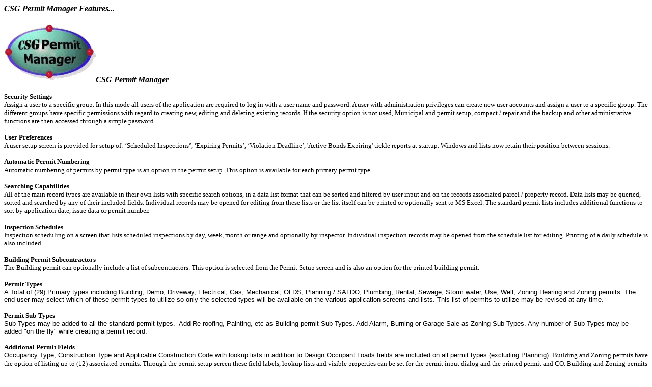

--- FILE ---
content_type: text/html
request_url: http://cs-graphx.com/Features.htm
body_size: 5564
content:
<html>

<head>
<meta http-equiv="Content-Type" content="text/html; charset=windows-1252">
<title>Features and Highlights</title>
<meta name="Description" content="Cs-Graphx - Local government software for Building, Planning, Zoning, Licensing, and Code Enforcement">
<meta name="KeyWords" content="CS-Graphx, cs-graphx, csgraphx, Permit Manager, permit manager, code inforcement, violation inforcement, municipal permit tracking, government software, permitting software, planning software, building department software, zoning software, licensing software, inspection software, code enforcement software, plan review software, local government, permit software, parcel, permit, city, county, software, eGovernment, government web services, service, program, CS-Graphx Software">
<meta name="GENERATOR" content="Microsoft FrontPage 6.0">
<meta name="ProgId" content="FrontPage.Editor.Document">
<meta name="Microsoft Theme" content="none, default">
<meta name="Microsoft Border" content="t">
</head>

<body><!--msnavigation--><table border="0" cellpadding="0" cellspacing="0" width="100%"><tr><td>
<p><i><font face="Tahoma" size="4">
</font></i>
</p>


</td></tr><!--msnavigation--></table><!--msnavigation--><table dir="ltr" border="0" cellpadding="0" cellspacing="0" width="100%"><tr><!--msnavigation--><td valign="top">
<p><font size="3" face="Verdana"><b><i>CSG Permit Manager </i></b></font><i><b>
<font face="Verdana">Features...</font></b></i></p>
<p><a name="Permit Mgr Features" href="HomeNew.htm">
<img border="0" src="images/PMLogo3.gif" width="180" height="120"></a><b><i><font face="Verdana">CSG 
Permit Manager</font></i></b></p>
<p><b>
<span style="font-size:10.0pt;font-family:&quot;Verdana&quot;,&quot;sans-serif&quot;">
Security Settings</span></b><span style="font-size:10.0pt;font-family:&quot;Verdana&quot;,&quot;sans-serif&quot;"><br>
Assign a user to a specific group. In this mode 
all users of the application are required to log in with a user name and 
password. A user with administration privileges can create new user accounts and 
assign a user to a specific group. The different groups have specific 
permissions with regard to creating new, editing and deleting existing records. 
If the security option is not used, Municipal and permit setup, compact / repair 
and the backup and other administrative functions are then accessed through a simple password. &nbsp;</span></p>
<p><b>
<span style="font-size:10.0pt;font-family:&quot;Verdana&quot;,&quot;sans-serif&quot;">
User Preferences</span></b><span style="font-size:10.0pt;font-family:&quot;Verdana&quot;,&quot;sans-serif&quot;"><br>
A user setup screen is provided for setup of: ‘Scheduled Inspections’, ‘Expiring 
Permits’, ‘Violation Deadline’, 'Active Bonds Expiring' tickle reports at startup. 
Windows and 
lists now retain their position between sessions.</span></p>
<p><b>
<span style="font-size:10.0pt;font-family:&quot;Verdana&quot;,&quot;sans-serif&quot;">
Automatic Permit Numbering</span></b><span style="font-size:10.0pt;font-family:&quot;Verdana&quot;,&quot;sans-serif&quot;"><br>
Automatic numbering of permits by permit type is an option in the permit setup. 
This option is available for each primary permit type</span></p>
<p><b>
<span style="font-size:10.0pt;font-family:&quot;Verdana&quot;,&quot;sans-serif&quot;">
Searching Capabilities</span></b><span style="font-size:10.0pt;font-family:
&quot;Verdana&quot;,&quot;sans-serif&quot;"><br>
All of the main record types are available in their own lists with specific 
search options, in a data list format that can be sorted and filtered by user 
input and on the records associated parcel / property record. 
Data lists may be queried, sorted and searched by any of their included 
fields. Individual records may be opened for editing from these lists or the 
list itself can be printed or optionally sent to MS Excel. The standard permit 
lists includes additional functions to sort by application date, issue data 
or permit number.</span></p>
<p><b>
<span style="font-size:10.0pt;font-family:&quot;Verdana&quot;,&quot;sans-serif&quot;">
Inspection Schedules</span></b><span style="font-size:10.0pt;font-family:&quot;Verdana&quot;,&quot;sans-serif&quot;"><br>
Inspection scheduling on a screen that lists 
scheduled inspections by day, week, month or range and optionally by inspector. Individual inspection 
records may be opened from the schedule list for editing. Printing of a daily 
schedule is also included. </span></p>
<p><b>
<span style="font-size:10.0pt;font-family:&quot;Verdana&quot;,&quot;sans-serif&quot;">
Building Permit Subcontractors</span></b><span style="font-size:10.0pt;font-family:&quot;Verdana&quot;,&quot;sans-serif&quot;"><br>
The Building permit can optionally include a list of subcontractors. This option 
is selected from the Permit Setup screen and is also an option for the printed 
building permit.</span></p>
<p><b>
<span style="font-size:10.0pt;font-family:&quot;Verdana&quot;,&quot;sans-serif&quot;">
Permit Types</span></b><span style="font-size: 10.0pt; font-family: Verdana,sans-serif"><br>
A Total of (29) Primary types including Building, Demo, Driveway, Electrical, 
Gas, Mechanical, OLDS, Planning / SALDO, Plumbing, Rental, Sewage, Storm water, Use, 
Well, Zoning Hearing and Zoning permits. The end user may select which of these 
permit types to utilize so only the selected types will be available on the 
various application screens and lists. This list of permits to utilize may be 
revised at any time. &nbsp; </span></p>
<p><b>
<span style="font-size:10.0pt;font-family:&quot;Verdana&quot;,&quot;sans-serif&quot;">
Permit Sub-Types</span></b><span style="font-size: 10.0pt; font-family: Verdana,sans-serif"><br>
Sub-Types may be added to all the standard permit types.&nbsp; Add Re-roofing, 
Painting, etc as Building permit Sub-Types. Add Alarm, Burning or Garage Sale as 
Zoning Sub-Types. Any number of Sub-Types may be added &quot;on the fly&quot; while 
creating a permit record. &nbsp; </span></p>
<p><b>
<span style="font-size:10.0pt;font-family:&quot;Verdana&quot;,&quot;sans-serif&quot;">
Additional Permit Fields</span></b><span style="font-size: 10.0pt; font-family: Verdana,sans-serif"><br>
Occupancy Type, Construction Type and Applicable Construction Code with lookup 
lists in addition to Design Occupant Loads fields are included on all permit 
types (excluding Planning). </span><span style="font-size:
10.0pt;font-family:&quot;Verdana&quot;,&quot;sans-serif&quot;">Building and 
Zoning permits 
have the option of listing up to (12) associated permits. Through the permit 
setup screen these field labels, lookup lists and visible properties can be set 
for the permit input dialog and the printed permit and CO. Building and Zoning permits 
have the option of listing up to (8) 
square footage fields. Their label 
and visible properties are also set through the permit setup screen. The 
Description field of all permits is now a look up list to help maintain 
consistency.</span><span style="font-size: 10.0pt; font-family: Verdana,sans-serif">
</span></p>
<p><b>
<span style="font-size:10.0pt;font-family:&quot;Verdana&quot;,&quot;sans-serif&quot;">
Printed Permit Titles and Footers</span></b><span style="font-size: 10.0pt; font-family: Verdana,sans-serif"><br>
The permit titles may be edited and footer messages may be added to all printed 
permits. You can also add to or edit the list of available &quot;Footer&quot; messages. 
This function allows you to readily quote an ordinance or code on a particular 
permit and add signature lines. &nbsp; </span></p>
<p><b>
<span style="font-size:10.0pt;font-family:&quot;Verdana&quot;,&quot;sans-serif&quot;">
Inspection Records</span></b><span style="font-size: 10.0pt; font-family: Verdana,sans-serif"><br>
Inspections may be associated to any asset, complaint, permit, property, tenant 
or violation record. Any number of inspections may be added to any of the types, 
a parcel record or a violation. Inspection Tasks associated to a particular 
record type may be added &quot;on the fly&quot; for any permit type. &nbsp; </span></p>
<p><b>
<span style="font-size:10.0pt;font-family:&quot;Verdana&quot;,&quot;sans-serif&quot;">
Inspection List</span></b><span style="font-size: 10.0pt; font-family: Verdana,sans-serif"><br>
A list of all open Inspection requests is part of the main menu. Edit inspection 
records directly from the list. Save time by no longer needing to find a permit 
to edit the associated inspection records. Open asset, complaint, permit, 
property, tenant or violation records directly from an Inspection request.&nbsp;
</span></p>
<p><b>
<span style="font-size:10.0pt;font-family:&quot;Verdana&quot;,&quot;sans-serif&quot;">
Documents and Images</span></b><span style="font-size: 10.0pt; font-family: Verdana,sans-serif"><br>
Word Documents, PDF, Text, and digital Images may be associated to any 
asset, complaint, contact, permit, property, tenant or violation record. Any 
number of documents or images may be added and associated to the record. This 
feature provides quick, easy access to associated documents. The associated 
document function automatically copies the selected file to a subdirectory of 
the main database file’s directory. The associated Image function supports 
storage of the image files on CDs or other media. An integrated image viewer 
provides zooming, printing and coping capabilities. Supported image formats 
include; .bmp, .jpg, .tif. &nbsp; </span></p>
<p><b>
<span style="font-size:10.0pt;font-family:&quot;Verdana&quot;,&quot;sans-serif&quot;">
MS Word Export</span></b><span style="font-size: 10.0pt; font-family: Verdana,sans-serif"><br>
The “Send to Word” command on the Print menu has been revised. If a Permit or 
Certificate of Occupancy or Use is in the preview mode, selecting the “Send to 
Word” command creates a copy of the document, named as the permit’s printed 
title, formatted as a Word *.rtf file and automatically places it in the 
“\Permit Docs\” directory of the application. A prompt then asks if you want to 
open the doc with Word. When exporting Letters or reports to Word a file dialog 
opens to the “\Permit Docs\” directory and prompts the user for a file name of 
the exported document. When creating an associated document record the file 
dialog opens to this directory for selecting a document to associate to the 
record.&nbsp; </span></p>
<p><b>
<span style="font-size:10.0pt;font-family:&quot;Verdana&quot;,&quot;sans-serif&quot;">
Linked Document Records</span></b><i><span style="font-size:10.0pt;font-family:&quot;Verdana&quot;,&quot;sans-serif&quot;"><br>
</span></i>
<span style="font-size:10.0pt;font-family:&quot;Verdana&quot;,&quot;sans-serif&quot;">
A function to automatically create a linked document record 
in PDF format of any printed permit, certificate of occupancy or associated 
letter is included. A document record in this format may be printed or emailed directly from 
the included document viewer. All permits, letters and reports may be saved to 
this format for distribution to others.</span></p>
<p><b>
<span style="font-size:10.0pt;font-family:&quot;Verdana&quot;,&quot;sans-serif&quot;">
Replacing Contacts</span></b><span style="font-size: 10.0pt; font-family: Verdana,sans-serif"><br>
The Replace Contact function is for replacing a selected contact with a 
different contact on all records the selected contact is associated with... 
Quickly and easily replace and then delete a duplicated contact record.&nbsp; </span>
</p>
<p><b>
<span style="font-size:10.0pt;font-family:&quot;Verdana&quot;,&quot;sans-serif&quot;">
Record Lists</span></b><span style="font-size: 10.0pt; font-family: Verdana,sans-serif"><br>
All Asset, Complaint, Permit, Property, Violation and Inspection lists show a record count on 
their caption bar... See the number of &quot;Active&quot; permits, &quot;Open&quot; violations or 
parcels in a subdivision at a glance.&nbsp; </span></p>
<p><b>
<span style="font-size:10.0pt;font-family:&quot;Verdana&quot;,&quot;sans-serif&quot;">
Planning Application Functions</span></b><span style="font-size: 10.0pt; font-family: Verdana,sans-serif"><br>
Application 
types of Sketch and Other are included along with the standard Preliminary 
and Final types. Any number of plan reviews, requests for additional 
information, bonds and approval records may be associated to any Planning or 
other standard permit. A report containing all the Planning application 
information along with associated fees, review, bond, approval and inspection 
records is also included.&nbsp; &nbsp; </span></p>
<p><b>
<span style="font-size:10.0pt;font-family:&quot;Verdana&quot;,&quot;sans-serif&quot;">
Review Records</span></b><span style="font-size: 10.0pt; font-family: Verdana,sans-serif"><br>
Plan review and information requested records can be associated to any permit 
record. The list of all plan Review records can be queried for open or 
information not received records. Open the permit records directly from a Review 
record.&nbsp; </span></p>
<p><b>
<span style="font-size:10.0pt;font-family:&quot;Verdana&quot;,&quot;sans-serif&quot;">
Bond Records</span></b><span style="font-size: 10.0pt; font-family: Verdana,sans-serif"><br>
Bond records can be associated to any permit. Bond status and expire date fields 
provides additional tracking capabilities. The Bond list can be queried for 
Expiring Bonds with an input date. Open the permit records directly from a Bond 
record. &nbsp; </span></p>
<p><b>
<span style="font-size:10.0pt;font-family:&quot;Verdana&quot;,&quot;sans-serif&quot;">
Approval Records</span></b><span style="font-size: 10.0pt; font-family: Verdana,sans-serif"><br>
Approval records may be associated to any permit record. The list of all 
Approval records opens listing only open Approvals. Open the permit records 
directly from an Approval record.&nbsp; </span></p>
<p><b>
<span style="font-size:10.0pt;font-family:&quot;Verdana&quot;,&quot;sans-serif&quot;">
Property / Parcel Records</span></b><span style="font-size: 10.0pt; font-family: Verdana,sans-serif"><br>
Parcel records have additional fields for Zoning, Sewer and Water, Flood Zone, 
Critical Slopes, Streams, Wetlands, Impervious Area. &nbsp; </span></p>
<p><b>
<span style="font-size:10.0pt;font-family:&quot;Verdana&quot;,&quot;sans-serif&quot;">
Tenant Lists</span></b><span style="font-size: 10.0pt; font-family: Verdana,sans-serif"><br>
All Parcel records can have any number of Tenant records associated to them. 
This is ideal for commercial or apartment properties. Previous tenant records 
are automatically created when an existing tenant record contact is changed.&nbsp;</span><span style="font-size:10.0pt;font-family:&quot;Verdana&quot;,&quot;sans-serif&quot;">Tenant 
contact, additional contacts, Tenant Type, 
Move in date, Move out date, Building Name and Street Address fields are 
included on Tenant records. 
Tenant records can have inspection, document, image, and license records 
associated to them.</span></p>
<p><b>
<span style="font-size:10.0pt;font-family:&quot;Verdana&quot;,&quot;sans-serif&quot;">
Violations</span></b><span style="font-size: 10.0pt; font-family: Verdana,sans-serif"><br>
When a new Violation record is created, the resident along with the owner of a 
parcel is listed. If the parcel has an associated tenant list any one of the 
contacts in the tenant list may be selected to be on the Violation Record along 
with the property owner. The owner and tenant are then listed as recipients when 
creating a letter from the Violation dialog. </span>
<span style="font-size:10.0pt;font-family:&quot;Verdana&quot;,&quot;sans-serif&quot;">
Violation records can also have fees associated to them. </span>
<span style="font-size: 10.0pt; font-family: Verdana,sans-serif">&nbsp; </span></p>
<p><b>
<span style="font-size:10.0pt;font-family:&quot;Verdana&quot;,&quot;sans-serif&quot;">
License Records</span></b><span style="font-size: 10.0pt; font-family: Verdana,sans-serif"><br>
The contractor dialog now contains a tab for any number or type of License 
records. The License tab is optionally displayed by a checkbox in the Municipal 
setup. A report of Contractor Licenses is also included.&nbsp; </span>
<span style="font-size:10.0pt;font-family:&quot;Verdana&quot;,&quot;sans-serif&quot;">
License records can now be associated to any Contact or Tenant record to provide 
professional licensing functionality. A placard type printed license has been 
added for these Tenant / License records. The placard setup maybe edited to be 
specific to the License Type. The license list report contains the address 
and primary phone number of the Licensee. A function to bulk 
update the current status of licenses based on their expire date is included.</span></p>
<p><b>
<span style="font-size:10.0pt;font-family:&quot;Verdana&quot;,&quot;sans-serif&quot;">
Contractor Insurance</span></b><span style="font-size: 10.0pt; font-family: Verdana,sans-serif"><br>
Contractors can now have any number of Insurance records associated to them. 
When a contractor is selected on a building permit the contractor’s current 
Insurance information is input to a field in the permit record. If the 
contractor is changed or edited from the permit record the Insurance record can 
also be updated.&nbsp; </span></p>
<p><b>
<span style="font-size:10.0pt;font-family:&quot;Verdana&quot;,&quot;sans-serif&quot;">
Look Up Lists</span></b><span style="font-size: 10.0pt; font-family: Verdana,sans-serif"><br>
Look up lists are included: Occupancy Type, Construction Type, Construction Code 
Edition, Plan Review Items, Plan Reviewer, etc.&nbsp; </span></p>
<p><b>
<span style="font-size:10.0pt;font-family:&quot;Verdana&quot;,&quot;sans-serif&quot;">
Reporting Features</span></b></p>
<p><b><span style="font-size: 10.0pt; font-family: Verdana,sans-serif">Permits:</span></b><span style="font-size: 10.0pt; font-family: Verdana,sans-serif"> 
All permits, including Planning permits, now include a report that details any 
associated Fee, Review, Bond, Approval and Inspection records in addition to the 
basic permit information.</span></p>
<p><b><span style="font-size: 10.0pt; font-family: Verdana,sans-serif">
Inspection reports:</span></b><span style="font-size: 10.0pt; font-family: Verdana,sans-serif"> 
Reports can be created, sorted and totaled by task only or contain detailed 
information including time, mileage, fees and balance due in addition to the 
basic inspection information.</span></p>
<p><b><span style="font-size: 10.0pt; font-family: Verdana,sans-serif">Property 
Record Report:</span></b><span style="font-size: 10.0pt; font-family: Verdana,sans-serif"> 
All parcel records have a report that includes permits, violations, previous 
owners, current and previous tenant records in addition to the parcel location, 
owner and resident information.</span></p>
<p><b><span style="font-size: 10.0pt; font-family: Verdana,sans-serif">Tickle 
reports:</span></b><span style="font-size: 10.0pt; font-family: Verdana,sans-serif"> 
Expiring Permit, Expiring 
Insurance, Expiring Bond and Violation Deadline tickle reports.</span></p>
<p><b>
<span style="font-size:10.0pt;font-family:&quot;Verdana&quot;,&quot;sans-serif&quot;">
Permits by Applicant or Contractor:</span></b><span style="font-size:10.0pt;font-family:
&quot;Verdana&quot;,&quot;sans-serif&quot;"> </span>
<span style="font-size: 10.0pt; font-family: Verdana,sans-serif">All contacts 
have a report that lists all permit activity in which the selected contact 
is listed as the applicant or contractor.</span></p>
<p><b><span style="font-size: 10.0pt; font-family: Verdana,sans-serif">Reports 
by Date:</span></b><span style="font-size: 10.0pt; font-family: Verdana,sans-serif"> 
Numerous reporting options are included. 
Permits active, fees, inspection &amp; parcel activity may be selected by numerous 
criteria. For example a report could be created that would list only the permits 
issued in a particular time period that were for &quot;Garage Sales&quot;. A report on 
Fees received for that same permitting activity can also be created. A report on 
a particular type of, or specific inspection task by any individual inspector 
can also be created. All reports in the “Permit Reporter” may also be queried by a selected subdivision. 
I</span><span style="font-size:10.0pt;font-family:&quot;Verdana&quot;,&quot;sans-serif&quot;">n addition, the ability to list and sort the approvals, bonds, contacts, fees, 
inspections, licenses, permits, properties, reviews, tenants, tenant / licenses 
and violation records by any of their included fields and then send the result 
to MS Excel makes the reporting capabilities virtually unlimited. </span></p>
<p class="MsoNormal"><a href="Features.htm"><font size="2" face="Verdana"><font color="#000000">
<img border="0" src="bd14565_.gif" width="15" height="15">
 </font>
Top</font></a></p>
<p><font size="2" face="Verdana"> Copyright 2001-2016 <i>
 <b>
    CS-Graphx...&nbsp;</b></i><a href="mailto:cork@cs-graphx.com" style="text-decoration: none"><font color="#008080">cork@cs-graphx.com</font></a></font></p>

<!--msnavigation--></td></tr><!--msnavigation--></table></body>

</html>